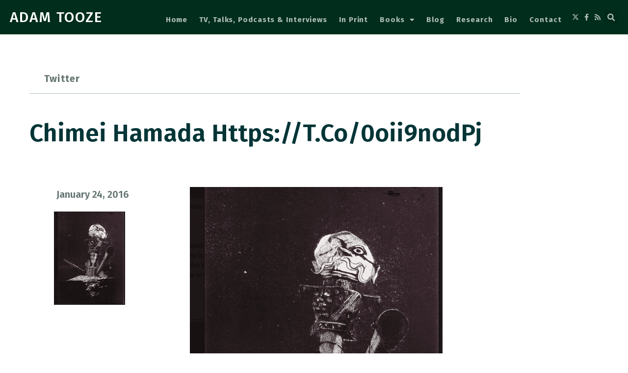

--- FILE ---
content_type: text/html; charset=UTF-8
request_url: https://adamtooze.com/2016/01/24/chimei-hamada-httpst-co0oii9nodpj/
body_size: 13420
content:
<!doctype html>
<html lang="en-US">
<head>
	<meta charset="UTF-8">
	<meta name="viewport" content="width=device-width, initial-scale=1">
	<link rel="profile" href="https://gmpg.org/xfn/11">
	<title>Chimei Hamada https://t.co/0oii9nodPj &#8211; ADAM TOOZE</title>
<meta name='robots' content='max-image-preview:large' />
<link rel='dns-prefetch' href='//plausible.io' />
<link rel="alternate" type="application/rss+xml" title="ADAM TOOZE &raquo; Feed" href="https://adamtooze.com/feed/" />
<link rel="alternate" type="application/rss+xml" title="ADAM TOOZE &raquo; Comments Feed" href="https://adamtooze.com/comments/feed/" />
<link rel="alternate" title="oEmbed (JSON)" type="application/json+oembed" href="https://adamtooze.com/wp-json/oembed/1.0/embed?url=https%3A%2F%2Fadamtooze.com%2F2016%2F01%2F24%2Fchimei-hamada-httpst-co0oii9nodpj%2F" />
<link rel="alternate" title="oEmbed (XML)" type="text/xml+oembed" href="https://adamtooze.com/wp-json/oembed/1.0/embed?url=https%3A%2F%2Fadamtooze.com%2F2016%2F01%2F24%2Fchimei-hamada-httpst-co0oii9nodpj%2F&#038;format=xml" />
<style id='wp-img-auto-sizes-contain-inline-css'>
img:is([sizes=auto i],[sizes^="auto," i]){contain-intrinsic-size:3000px 1500px}
/*# sourceURL=wp-img-auto-sizes-contain-inline-css */
</style>
<style id='wp-emoji-styles-inline-css'>

	img.wp-smiley, img.emoji {
		display: inline !important;
		border: none !important;
		box-shadow: none !important;
		height: 1em !important;
		width: 1em !important;
		margin: 0 0.07em !important;
		vertical-align: -0.1em !important;
		background: none !important;
		padding: 0 !important;
	}
/*# sourceURL=wp-emoji-styles-inline-css */
</style>
<link rel='stylesheet' id='wp-block-library-css' href='https://adamtooze.com/wp-includes/css/dist/block-library/style.min.css?ver=6.9' media='all' />
<style id='global-styles-inline-css'>
:root{--wp--preset--aspect-ratio--square: 1;--wp--preset--aspect-ratio--4-3: 4/3;--wp--preset--aspect-ratio--3-4: 3/4;--wp--preset--aspect-ratio--3-2: 3/2;--wp--preset--aspect-ratio--2-3: 2/3;--wp--preset--aspect-ratio--16-9: 16/9;--wp--preset--aspect-ratio--9-16: 9/16;--wp--preset--color--black: #000000;--wp--preset--color--cyan-bluish-gray: #abb8c3;--wp--preset--color--white: #ffffff;--wp--preset--color--pale-pink: #f78da7;--wp--preset--color--vivid-red: #cf2e2e;--wp--preset--color--luminous-vivid-orange: #ff6900;--wp--preset--color--luminous-vivid-amber: #fcb900;--wp--preset--color--light-green-cyan: #7bdcb5;--wp--preset--color--vivid-green-cyan: #00d084;--wp--preset--color--pale-cyan-blue: #8ed1fc;--wp--preset--color--vivid-cyan-blue: #0693e3;--wp--preset--color--vivid-purple: #9b51e0;--wp--preset--gradient--vivid-cyan-blue-to-vivid-purple: linear-gradient(135deg,rgb(6,147,227) 0%,rgb(155,81,224) 100%);--wp--preset--gradient--light-green-cyan-to-vivid-green-cyan: linear-gradient(135deg,rgb(122,220,180) 0%,rgb(0,208,130) 100%);--wp--preset--gradient--luminous-vivid-amber-to-luminous-vivid-orange: linear-gradient(135deg,rgb(252,185,0) 0%,rgb(255,105,0) 100%);--wp--preset--gradient--luminous-vivid-orange-to-vivid-red: linear-gradient(135deg,rgb(255,105,0) 0%,rgb(207,46,46) 100%);--wp--preset--gradient--very-light-gray-to-cyan-bluish-gray: linear-gradient(135deg,rgb(238,238,238) 0%,rgb(169,184,195) 100%);--wp--preset--gradient--cool-to-warm-spectrum: linear-gradient(135deg,rgb(74,234,220) 0%,rgb(151,120,209) 20%,rgb(207,42,186) 40%,rgb(238,44,130) 60%,rgb(251,105,98) 80%,rgb(254,248,76) 100%);--wp--preset--gradient--blush-light-purple: linear-gradient(135deg,rgb(255,206,236) 0%,rgb(152,150,240) 100%);--wp--preset--gradient--blush-bordeaux: linear-gradient(135deg,rgb(254,205,165) 0%,rgb(254,45,45) 50%,rgb(107,0,62) 100%);--wp--preset--gradient--luminous-dusk: linear-gradient(135deg,rgb(255,203,112) 0%,rgb(199,81,192) 50%,rgb(65,88,208) 100%);--wp--preset--gradient--pale-ocean: linear-gradient(135deg,rgb(255,245,203) 0%,rgb(182,227,212) 50%,rgb(51,167,181) 100%);--wp--preset--gradient--electric-grass: linear-gradient(135deg,rgb(202,248,128) 0%,rgb(113,206,126) 100%);--wp--preset--gradient--midnight: linear-gradient(135deg,rgb(2,3,129) 0%,rgb(40,116,252) 100%);--wp--preset--font-size--small: 13px;--wp--preset--font-size--medium: 20px;--wp--preset--font-size--large: 36px;--wp--preset--font-size--x-large: 42px;--wp--preset--spacing--20: 0.44rem;--wp--preset--spacing--30: 0.67rem;--wp--preset--spacing--40: 1rem;--wp--preset--spacing--50: 1.5rem;--wp--preset--spacing--60: 2.25rem;--wp--preset--spacing--70: 3.38rem;--wp--preset--spacing--80: 5.06rem;--wp--preset--shadow--natural: 6px 6px 9px rgba(0, 0, 0, 0.2);--wp--preset--shadow--deep: 12px 12px 50px rgba(0, 0, 0, 0.4);--wp--preset--shadow--sharp: 6px 6px 0px rgba(0, 0, 0, 0.2);--wp--preset--shadow--outlined: 6px 6px 0px -3px rgb(255, 255, 255), 6px 6px rgb(0, 0, 0);--wp--preset--shadow--crisp: 6px 6px 0px rgb(0, 0, 0);}:root { --wp--style--global--content-size: 800px;--wp--style--global--wide-size: 1200px; }:where(body) { margin: 0; }.wp-site-blocks > .alignleft { float: left; margin-right: 2em; }.wp-site-blocks > .alignright { float: right; margin-left: 2em; }.wp-site-blocks > .aligncenter { justify-content: center; margin-left: auto; margin-right: auto; }:where(.wp-site-blocks) > * { margin-block-start: 24px; margin-block-end: 0; }:where(.wp-site-blocks) > :first-child { margin-block-start: 0; }:where(.wp-site-blocks) > :last-child { margin-block-end: 0; }:root { --wp--style--block-gap: 24px; }:root :where(.is-layout-flow) > :first-child{margin-block-start: 0;}:root :where(.is-layout-flow) > :last-child{margin-block-end: 0;}:root :where(.is-layout-flow) > *{margin-block-start: 24px;margin-block-end: 0;}:root :where(.is-layout-constrained) > :first-child{margin-block-start: 0;}:root :where(.is-layout-constrained) > :last-child{margin-block-end: 0;}:root :where(.is-layout-constrained) > *{margin-block-start: 24px;margin-block-end: 0;}:root :where(.is-layout-flex){gap: 24px;}:root :where(.is-layout-grid){gap: 24px;}.is-layout-flow > .alignleft{float: left;margin-inline-start: 0;margin-inline-end: 2em;}.is-layout-flow > .alignright{float: right;margin-inline-start: 2em;margin-inline-end: 0;}.is-layout-flow > .aligncenter{margin-left: auto !important;margin-right: auto !important;}.is-layout-constrained > .alignleft{float: left;margin-inline-start: 0;margin-inline-end: 2em;}.is-layout-constrained > .alignright{float: right;margin-inline-start: 2em;margin-inline-end: 0;}.is-layout-constrained > .aligncenter{margin-left: auto !important;margin-right: auto !important;}.is-layout-constrained > :where(:not(.alignleft):not(.alignright):not(.alignfull)){max-width: var(--wp--style--global--content-size);margin-left: auto !important;margin-right: auto !important;}.is-layout-constrained > .alignwide{max-width: var(--wp--style--global--wide-size);}body .is-layout-flex{display: flex;}.is-layout-flex{flex-wrap: wrap;align-items: center;}.is-layout-flex > :is(*, div){margin: 0;}body .is-layout-grid{display: grid;}.is-layout-grid > :is(*, div){margin: 0;}body{padding-top: 0px;padding-right: 0px;padding-bottom: 0px;padding-left: 0px;}a:where(:not(.wp-element-button)){text-decoration: underline;}:root :where(.wp-element-button, .wp-block-button__link){background-color: #32373c;border-width: 0;color: #fff;font-family: inherit;font-size: inherit;font-style: inherit;font-weight: inherit;letter-spacing: inherit;line-height: inherit;padding-top: calc(0.667em + 2px);padding-right: calc(1.333em + 2px);padding-bottom: calc(0.667em + 2px);padding-left: calc(1.333em + 2px);text-decoration: none;text-transform: inherit;}.has-black-color{color: var(--wp--preset--color--black) !important;}.has-cyan-bluish-gray-color{color: var(--wp--preset--color--cyan-bluish-gray) !important;}.has-white-color{color: var(--wp--preset--color--white) !important;}.has-pale-pink-color{color: var(--wp--preset--color--pale-pink) !important;}.has-vivid-red-color{color: var(--wp--preset--color--vivid-red) !important;}.has-luminous-vivid-orange-color{color: var(--wp--preset--color--luminous-vivid-orange) !important;}.has-luminous-vivid-amber-color{color: var(--wp--preset--color--luminous-vivid-amber) !important;}.has-light-green-cyan-color{color: var(--wp--preset--color--light-green-cyan) !important;}.has-vivid-green-cyan-color{color: var(--wp--preset--color--vivid-green-cyan) !important;}.has-pale-cyan-blue-color{color: var(--wp--preset--color--pale-cyan-blue) !important;}.has-vivid-cyan-blue-color{color: var(--wp--preset--color--vivid-cyan-blue) !important;}.has-vivid-purple-color{color: var(--wp--preset--color--vivid-purple) !important;}.has-black-background-color{background-color: var(--wp--preset--color--black) !important;}.has-cyan-bluish-gray-background-color{background-color: var(--wp--preset--color--cyan-bluish-gray) !important;}.has-white-background-color{background-color: var(--wp--preset--color--white) !important;}.has-pale-pink-background-color{background-color: var(--wp--preset--color--pale-pink) !important;}.has-vivid-red-background-color{background-color: var(--wp--preset--color--vivid-red) !important;}.has-luminous-vivid-orange-background-color{background-color: var(--wp--preset--color--luminous-vivid-orange) !important;}.has-luminous-vivid-amber-background-color{background-color: var(--wp--preset--color--luminous-vivid-amber) !important;}.has-light-green-cyan-background-color{background-color: var(--wp--preset--color--light-green-cyan) !important;}.has-vivid-green-cyan-background-color{background-color: var(--wp--preset--color--vivid-green-cyan) !important;}.has-pale-cyan-blue-background-color{background-color: var(--wp--preset--color--pale-cyan-blue) !important;}.has-vivid-cyan-blue-background-color{background-color: var(--wp--preset--color--vivid-cyan-blue) !important;}.has-vivid-purple-background-color{background-color: var(--wp--preset--color--vivid-purple) !important;}.has-black-border-color{border-color: var(--wp--preset--color--black) !important;}.has-cyan-bluish-gray-border-color{border-color: var(--wp--preset--color--cyan-bluish-gray) !important;}.has-white-border-color{border-color: var(--wp--preset--color--white) !important;}.has-pale-pink-border-color{border-color: var(--wp--preset--color--pale-pink) !important;}.has-vivid-red-border-color{border-color: var(--wp--preset--color--vivid-red) !important;}.has-luminous-vivid-orange-border-color{border-color: var(--wp--preset--color--luminous-vivid-orange) !important;}.has-luminous-vivid-amber-border-color{border-color: var(--wp--preset--color--luminous-vivid-amber) !important;}.has-light-green-cyan-border-color{border-color: var(--wp--preset--color--light-green-cyan) !important;}.has-vivid-green-cyan-border-color{border-color: var(--wp--preset--color--vivid-green-cyan) !important;}.has-pale-cyan-blue-border-color{border-color: var(--wp--preset--color--pale-cyan-blue) !important;}.has-vivid-cyan-blue-border-color{border-color: var(--wp--preset--color--vivid-cyan-blue) !important;}.has-vivid-purple-border-color{border-color: var(--wp--preset--color--vivid-purple) !important;}.has-vivid-cyan-blue-to-vivid-purple-gradient-background{background: var(--wp--preset--gradient--vivid-cyan-blue-to-vivid-purple) !important;}.has-light-green-cyan-to-vivid-green-cyan-gradient-background{background: var(--wp--preset--gradient--light-green-cyan-to-vivid-green-cyan) !important;}.has-luminous-vivid-amber-to-luminous-vivid-orange-gradient-background{background: var(--wp--preset--gradient--luminous-vivid-amber-to-luminous-vivid-orange) !important;}.has-luminous-vivid-orange-to-vivid-red-gradient-background{background: var(--wp--preset--gradient--luminous-vivid-orange-to-vivid-red) !important;}.has-very-light-gray-to-cyan-bluish-gray-gradient-background{background: var(--wp--preset--gradient--very-light-gray-to-cyan-bluish-gray) !important;}.has-cool-to-warm-spectrum-gradient-background{background: var(--wp--preset--gradient--cool-to-warm-spectrum) !important;}.has-blush-light-purple-gradient-background{background: var(--wp--preset--gradient--blush-light-purple) !important;}.has-blush-bordeaux-gradient-background{background: var(--wp--preset--gradient--blush-bordeaux) !important;}.has-luminous-dusk-gradient-background{background: var(--wp--preset--gradient--luminous-dusk) !important;}.has-pale-ocean-gradient-background{background: var(--wp--preset--gradient--pale-ocean) !important;}.has-electric-grass-gradient-background{background: var(--wp--preset--gradient--electric-grass) !important;}.has-midnight-gradient-background{background: var(--wp--preset--gradient--midnight) !important;}.has-small-font-size{font-size: var(--wp--preset--font-size--small) !important;}.has-medium-font-size{font-size: var(--wp--preset--font-size--medium) !important;}.has-large-font-size{font-size: var(--wp--preset--font-size--large) !important;}.has-x-large-font-size{font-size: var(--wp--preset--font-size--x-large) !important;}
:root :where(.wp-block-pullquote){font-size: 1.5em;line-height: 1.6;}
/*# sourceURL=global-styles-inline-css */
</style>
<link rel='stylesheet' id='contact-form-7-css' href='https://adamtooze.com/wp-content/plugins/contact-form-7/includes/css/styles.css?ver=6.1.4' media='all' />
<link rel='stylesheet' id='ivory-search-styles-css' href='https://adamtooze.com/wp-content/plugins/add-search-to-menu/public/css/ivory-search.min.css?ver=5.5.13' media='all' />
<link rel='stylesheet' id='hello-elementor-theme-style-css' href='https://adamtooze.com/wp-content/themes/hello-elementor/assets/css/theme.css?ver=3.4.5' media='all' />
<link rel='stylesheet' id='hello-elementor-child-style-css' href='https://adamtooze.com/wp-content/themes/hello-theme-child-master/style.css?ver=1.0.0' media='all' />
<link rel='stylesheet' id='hello-elementor-css' href='https://adamtooze.com/wp-content/themes/hello-elementor/assets/css/reset.css?ver=3.4.5' media='all' />
<link rel='stylesheet' id='hello-elementor-header-footer-css' href='https://adamtooze.com/wp-content/themes/hello-elementor/assets/css/header-footer.css?ver=3.4.5' media='all' />
<link rel='stylesheet' id='elementor-frontend-css' href='https://adamtooze.com/wp-content/plugins/elementor/assets/css/frontend.min.css?ver=3.34.0' media='all' />
<link rel='stylesheet' id='widget-heading-css' href='https://adamtooze.com/wp-content/plugins/elementor/assets/css/widget-heading.min.css?ver=3.34.0' media='all' />
<link rel='stylesheet' id='widget-search-form-css' href='https://adamtooze.com/wp-content/plugins/elementor-pro/assets/css/widget-search-form.min.css?ver=3.34.0' media='all' />
<link rel='stylesheet' id='elementor-icons-shared-0-css' href='https://adamtooze.com/wp-content/plugins/elementor/assets/lib/font-awesome/css/fontawesome.min.css?ver=5.15.3' media='all' />
<link rel='stylesheet' id='elementor-icons-fa-solid-css' href='https://adamtooze.com/wp-content/plugins/elementor/assets/lib/font-awesome/css/solid.min.css?ver=5.15.3' media='all' />
<link rel='stylesheet' id='widget-nav-menu-css' href='https://adamtooze.com/wp-content/plugins/elementor-pro/assets/css/widget-nav-menu.min.css?ver=3.34.0' media='all' />
<link rel='stylesheet' id='widget-icon-list-css' href='https://adamtooze.com/wp-content/plugins/elementor/assets/css/widget-icon-list.min.css?ver=3.34.0' media='all' />
<link rel='stylesheet' id='widget-post-info-css' href='https://adamtooze.com/wp-content/plugins/elementor-pro/assets/css/widget-post-info.min.css?ver=3.34.0' media='all' />
<link rel='stylesheet' id='elementor-icons-fa-regular-css' href='https://adamtooze.com/wp-content/plugins/elementor/assets/lib/font-awesome/css/regular.min.css?ver=5.15.3' media='all' />
<link rel='stylesheet' id='widget-image-css' href='https://adamtooze.com/wp-content/plugins/elementor/assets/css/widget-image.min.css?ver=3.34.0' media='all' />
<link rel='stylesheet' id='widget-post-navigation-css' href='https://adamtooze.com/wp-content/plugins/elementor-pro/assets/css/widget-post-navigation.min.css?ver=3.34.0' media='all' />
<link rel='stylesheet' id='widget-divider-css' href='https://adamtooze.com/wp-content/plugins/elementor/assets/css/widget-divider.min.css?ver=3.34.0' media='all' />
<link rel='stylesheet' id='widget-posts-css' href='https://adamtooze.com/wp-content/plugins/elementor-pro/assets/css/widget-posts.min.css?ver=3.34.0' media='all' />
<link rel='stylesheet' id='elementor-icons-css' href='https://adamtooze.com/wp-content/plugins/elementor/assets/lib/eicons/css/elementor-icons.min.css?ver=5.45.0' media='all' />
<link rel='stylesheet' id='elementor-post-149249-css' href='https://adamtooze.com/wp-content/uploads/elementor/css/post-149249.css?ver=1767114870' media='all' />
<link rel='stylesheet' id='uael-frontend-css' href='https://adamtooze.com/wp-content/plugins/ultimate-elementor/assets/min-css/uael-frontend.min.css?ver=1.42.1' media='all' />
<link rel='stylesheet' id='uael-teammember-social-icons-css' href='https://adamtooze.com/wp-content/plugins/elementor/assets/css/widget-social-icons.min.css?ver=3.24.0' media='all' />
<link rel='stylesheet' id='uael-social-share-icons-brands-css' href='https://adamtooze.com/wp-content/plugins/elementor/assets/lib/font-awesome/css/brands.css?ver=5.15.3' media='all' />
<link rel='stylesheet' id='uael-social-share-icons-fontawesome-css' href='https://adamtooze.com/wp-content/plugins/elementor/assets/lib/font-awesome/css/fontawesome.css?ver=5.15.3' media='all' />
<link rel='stylesheet' id='uael-nav-menu-icons-css' href='https://adamtooze.com/wp-content/plugins/elementor/assets/lib/font-awesome/css/solid.css?ver=5.15.3' media='all' />
<link rel='stylesheet' id='elementor-post-149514-css' href='https://adamtooze.com/wp-content/uploads/elementor/css/post-149514.css?ver=1767114892' media='all' />
<link rel='stylesheet' id='elementor-post-149255-css' href='https://adamtooze.com/wp-content/uploads/elementor/css/post-149255.css?ver=1767114871' media='all' />
<link rel='stylesheet' id='elementor-post-149930-css' href='https://adamtooze.com/wp-content/uploads/elementor/css/post-149930.css?ver=1767114912' media='all' />
<link rel='stylesheet' id='elementor-gf-roboto-css' href='https://fonts.googleapis.com/css?family=Roboto:100,100italic,200,200italic,300,300italic,400,400italic,500,500italic,600,600italic,700,700italic,800,800italic,900,900italic&#038;display=auto' media='all' />
<link rel='stylesheet' id='elementor-gf-robotoslab-css' href='https://fonts.googleapis.com/css?family=Roboto+Slab:100,100italic,200,200italic,300,300italic,400,400italic,500,500italic,600,600italic,700,700italic,800,800italic,900,900italic&#038;display=auto' media='all' />
<link rel='stylesheet' id='elementor-gf-firasans-css' href='https://fonts.googleapis.com/css?family=Fira+Sans:100,100italic,200,200italic,300,300italic,400,400italic,500,500italic,600,600italic,700,700italic,800,800italic,900,900italic&#038;display=auto' media='all' />
<link rel='stylesheet' id='elementor-icons-fa-brands-css' href='https://adamtooze.com/wp-content/plugins/elementor/assets/lib/font-awesome/css/brands.min.css?ver=5.15.3' media='all' />
<script src="https://adamtooze.com/wp-includes/js/jquery/jquery.min.js?ver=3.7.1" id="jquery-core-js"></script>
<script src="https://adamtooze.com/wp-includes/js/jquery/jquery-migrate.min.js?ver=3.4.1" id="jquery-migrate-js"></script>
<link rel="https://api.w.org/" href="https://adamtooze.com/wp-json/" /><link rel="alternate" title="JSON" type="application/json" href="https://adamtooze.com/wp-json/wp/v2/posts/47021" /><link rel="EditURI" type="application/rsd+xml" title="RSD" href="https://adamtooze.com/xmlrpc.php?rsd" />
<meta name="generator" content="WordPress 6.9" />
<link rel="canonical" href="https://adamtooze.com/2016/01/24/chimei-hamada-httpst-co0oii9nodpj/" />
<link rel='shortlink' href='https://adamtooze.com/?p=47021' />
<meta name="cdp-version" content="1.5.0" />
<style data-eae-name="iGn">.__eae_cssd, .iGn {unicode-bidi: bidi-override;direction: rtl;}</style>

<script> var __eae_open = function (str) { document.location.href = __eae_decode(str); }; var __eae_decode = function (str) { return str.replace(/[a-zA-Z]/g, function(c) { return String.fromCharCode( (c <= "Z" ? 90 : 122) >= (c = c.charCodeAt(0) + 13) ? c : c - 26 ); }); }; var __eae_decode_emails = function () { var __eae_emails = document.querySelectorAll(".__eae_r13"); for (var i = 0; i < __eae_emails.length; i++) { __eae_emails[i].textContent = __eae_decode(__eae_emails[i].textContent); } }; if (document.readyState !== "loading") { __eae_decode_emails(); } else if (document.addEventListener) { document.addEventListener("DOMContentLoaded", __eae_decode_emails); } else { document.attachEvent("onreadystatechange", function () { if (document.readyState !== "loading") __eae_decode_emails(); }); } var zUuif_ = function (str) { var r = function (a, d) { var map = "!\"#$%&'()*+,-./0123456789:;<=>?@ABCDEFGHIJKLMNOPQRSTUVWXYZ[\\]^_`abcdefghijklmnopqrstuvwxyz{|}~"; for (var i = 0; i < a.length; i++) { var pos = map.indexOf(a[i]); d += pos >= 0 ? map[(pos + 47) % 94] : a[i]; } return d; }; window.location.href = r(str, ""); }; document.addEventListener("copy", function (event) { if ( NodeList.prototype.forEach === undefined || Array.from === undefined || String.prototype.normalize === undefined || ! event.clipboardData ) { return; } var encoded = []; var copiedText = window.getSelection().toString().trim(); document.querySelectorAll( "." + document.querySelector("style[data-eae-name]").dataset.eaeName ).forEach(function (item) { encoded.push(item.innerText.trim()); }); if (! encoded.length) { return; } encoded.filter(function (value, index, self) { return self.indexOf(value) === index; }).map(function (item) { return { original: new RegExp(item.replace(/[-\/\\^$*+?.()|[\]{}]/g, "\\$&"), "ig"), reverse: Array.from(item.normalize("NFC")) .reverse() .join('') .replace(/[()]/g, "__eae__") }; }).forEach(function (item) { copiedText = copiedText.replace( item.original, item.reverse.replace("__eae__", "(").replace("__eae__", ")") ) }); event.clipboardData.setData("text/plain", copiedText); event.preventDefault(); }); </script>
<meta name="generator" content="Elementor 3.34.0; features: additional_custom_breakpoints; settings: css_print_method-external, google_font-enabled, font_display-auto">
			<style>
				.e-con.e-parent:nth-of-type(n+4):not(.e-lazyloaded):not(.e-no-lazyload),
				.e-con.e-parent:nth-of-type(n+4):not(.e-lazyloaded):not(.e-no-lazyload) * {
					background-image: none !important;
				}
				@media screen and (max-height: 1024px) {
					.e-con.e-parent:nth-of-type(n+3):not(.e-lazyloaded):not(.e-no-lazyload),
					.e-con.e-parent:nth-of-type(n+3):not(.e-lazyloaded):not(.e-no-lazyload) * {
						background-image: none !important;
					}
				}
				@media screen and (max-height: 640px) {
					.e-con.e-parent:nth-of-type(n+2):not(.e-lazyloaded):not(.e-no-lazyload),
					.e-con.e-parent:nth-of-type(n+2):not(.e-lazyloaded):not(.e-no-lazyload) * {
						background-image: none !important;
					}
				}
			</style>
			<link rel="icon" href="https://adamtooze.com/wp-content/uploads/2016/03/cropped-AdamTooze-1-32x32.png" sizes="32x32" />
<link rel="icon" href="https://adamtooze.com/wp-content/uploads/2016/03/cropped-AdamTooze-1-192x192.png" sizes="192x192" />
<link rel="apple-touch-icon" href="https://adamtooze.com/wp-content/uploads/2016/03/cropped-AdamTooze-1-180x180.png" />
<meta name="msapplication-TileImage" content="https://adamtooze.com/wp-content/uploads/2016/03/cropped-AdamTooze-1-270x270.png" />
</head>
<body class="wp-singular post-template-default single single-post postid-47021 single-format-aside wp-embed-responsive wp-theme-hello-elementor wp-child-theme-hello-theme-child-master hello-elementor hello-elementor-default elementor-default elementor-kit-149249 elementor-page-149930">


<a class="skip-link screen-reader-text" href="#content">Skip to content</a>

		<header data-elementor-type="header" data-elementor-id="149514" class="elementor elementor-149514 elementor-location-header" data-elementor-post-type="elementor_library">
					<section class="elementor-section elementor-top-section elementor-element elementor-element-029ee55 elementor-section-full_width elementor-section-content-middle elementor-section-height-default elementor-section-height-default" data-id="029ee55" data-element_type="section" data-settings="{&quot;background_background&quot;:&quot;classic&quot;}">
						<div class="elementor-container elementor-column-gap-default">
					<div class="elementor-column elementor-col-50 elementor-top-column elementor-element elementor-element-9fc9e27" data-id="9fc9e27" data-element_type="column">
			<div class="elementor-widget-wrap elementor-element-populated">
						<div class="elementor-element elementor-element-c068c49 elementor-widget__width-auto elementor-widget elementor-widget-theme-site-title elementor-widget-heading" data-id="c068c49" data-element_type="widget" data-widget_type="theme-site-title.default">
				<div class="elementor-widget-container">
					<h1 class="elementor-heading-title elementor-size-default"><a href="https://adamtooze.com">ADAM TOOZE</a></h1>				</div>
				</div>
					</div>
		</div>
				<div class="elementor-column elementor-col-50 elementor-top-column elementor-element elementor-element-09718ec" data-id="09718ec" data-element_type="column">
			<div class="elementor-widget-wrap elementor-element-populated">
						<div class="elementor-element elementor-element-49816ce5 elementor-widget__width-auto elementor-search-form--skin-full_screen elementor-hidden-desktop elementor-widget elementor-widget-search-form" data-id="49816ce5" data-element_type="widget" data-settings="{&quot;skin&quot;:&quot;full_screen&quot;}" data-widget_type="search-form.default">
				<div class="elementor-widget-container">
							<search role="search">
			<form class="elementor-search-form" action="https://adamtooze.com" method="get">
												<div class="elementor-search-form__toggle" role="button" tabindex="0" aria-label="Search">
					<i aria-hidden="true" class="fas fa-search"></i>				</div>
								<div class="elementor-search-form__container">
					<label class="elementor-screen-only" for="elementor-search-form-49816ce5">Search</label>

					
					<input id="elementor-search-form-49816ce5" placeholder="" class="elementor-search-form__input" type="search" name="s" value="">
					
					
										<div class="dialog-lightbox-close-button dialog-close-button" role="button" tabindex="0" aria-label="Close this search box.">
						<i aria-hidden="true" class="eicon-close"></i>					</div>
									</div>
			</form>
		</search>
						</div>
				</div>
				<div class="elementor-element elementor-element-6b77331 elementor-nav-menu__align-end elementor-nav-menu--stretch elementor-nav-menu__text-align-center elementor-widget__width-auto elementor-nav-menu--dropdown-tablet elementor-nav-menu--toggle elementor-nav-menu--burger elementor-widget elementor-widget-nav-menu" data-id="6b77331" data-element_type="widget" data-settings="{&quot;full_width&quot;:&quot;stretch&quot;,&quot;layout&quot;:&quot;horizontal&quot;,&quot;submenu_icon&quot;:{&quot;value&quot;:&quot;&lt;i class=\&quot;fas fa-caret-down\&quot; aria-hidden=\&quot;true\&quot;&gt;&lt;\/i&gt;&quot;,&quot;library&quot;:&quot;fa-solid&quot;},&quot;toggle&quot;:&quot;burger&quot;}" data-widget_type="nav-menu.default">
				<div class="elementor-widget-container">
								<nav aria-label="Menu" class="elementor-nav-menu--main elementor-nav-menu__container elementor-nav-menu--layout-horizontal e--pointer-underline e--animation-fade">
				<ul id="menu-1-6b77331" class="elementor-nav-menu"><li class="menu-item menu-item-type-post_type menu-item-object-page menu-item-home menu-item-137884"><a href="https://adamtooze.com/" class="elementor-item">Home</a></li>
<li class="menu-item menu-item-type-post_type menu-item-object-page menu-item-149692"><a href="https://adamtooze.com/talks/" class="elementor-item">TV, Talks, Podcasts &#038; Interviews</a></li>
<li class="menu-item menu-item-type-post_type menu-item-object-page menu-item-52126"><a href="https://adamtooze.com/in-print/" class="elementor-item">In Print</a></li>
<li class="menu-item menu-item-type-post_type menu-item-object-page menu-item-has-children menu-item-149549"><a href="https://adamtooze.com/books/" class="elementor-item">Books</a>
<ul class="sub-menu elementor-nav-menu--dropdown">
	<li class="menu-item menu-item-type-post_type menu-item-object-page menu-item-169572"><a href="https://adamtooze.com/shutdown/" class="elementor-sub-item">Shutdown</a></li>
	<li class="menu-item menu-item-type-post_type menu-item-object-page menu-item-149550"><a href="https://adamtooze.com/crashed/" class="elementor-sub-item">Crashed</a></li>
	<li class="menu-item menu-item-type-post_type menu-item-object-page menu-item-149846"><a href="https://adamtooze.com/the-deluge/" class="elementor-sub-item">The Deluge</a></li>
	<li class="menu-item menu-item-type-post_type menu-item-object-page menu-item-149848"><a href="https://adamtooze.com/the-wages-of-destruction/" class="elementor-sub-item">The Wages of Destruction</a></li>
	<li class="menu-item menu-item-type-post_type menu-item-object-page menu-item-149847"><a href="https://adamtooze.com/the-cambridge-history-of-the-second-world-war/" class="elementor-sub-item">The Cambridge History of the Second World War</a></li>
	<li class="menu-item menu-item-type-post_type menu-item-object-page menu-item-149849"><a href="https://adamtooze.com/statistics-and-the-german-state/" class="elementor-sub-item">Statistics and the German State</a></li>
	<li class="menu-item menu-item-type-post_type menu-item-object-page menu-item-149845"><a href="https://adamtooze.com/normalitat-und-fragilitat/" class="elementor-sub-item">Normalität und Fragilität: Demokratie nach dem Ersten Weltkrieg</a></li>
</ul>
</li>
<li class="menu-item menu-item-type-post_type menu-item-object-page menu-item-149322"><a href="https://adamtooze.com/blog/" class="elementor-item">Blog</a></li>
<li class="menu-item menu-item-type-post_type menu-item-object-page menu-item-51320"><a href="https://adamtooze.com/research/" class="elementor-item">Research</a></li>
<li class="menu-item menu-item-type-post_type menu-item-object-page menu-item-149693"><a href="https://adamtooze.com/bio/" class="elementor-item">Bio</a></li>
<li class="menu-item menu-item-type-post_type menu-item-object-page menu-item-52217"><a href="https://adamtooze.com/contact/" class="elementor-item">Contact</a></li>
</ul>			</nav>
					<div class="elementor-menu-toggle" role="button" tabindex="0" aria-label="Menu Toggle" aria-expanded="false">
			<i aria-hidden="true" role="presentation" class="elementor-menu-toggle__icon--open eicon-menu-bar"></i><i aria-hidden="true" role="presentation" class="elementor-menu-toggle__icon--close eicon-close"></i>		</div>
					<nav class="elementor-nav-menu--dropdown elementor-nav-menu__container" aria-hidden="true">
				<ul id="menu-2-6b77331" class="elementor-nav-menu"><li class="menu-item menu-item-type-post_type menu-item-object-page menu-item-home menu-item-137884"><a href="https://adamtooze.com/" class="elementor-item" tabindex="-1">Home</a></li>
<li class="menu-item menu-item-type-post_type menu-item-object-page menu-item-149692"><a href="https://adamtooze.com/talks/" class="elementor-item" tabindex="-1">TV, Talks, Podcasts &#038; Interviews</a></li>
<li class="menu-item menu-item-type-post_type menu-item-object-page menu-item-52126"><a href="https://adamtooze.com/in-print/" class="elementor-item" tabindex="-1">In Print</a></li>
<li class="menu-item menu-item-type-post_type menu-item-object-page menu-item-has-children menu-item-149549"><a href="https://adamtooze.com/books/" class="elementor-item" tabindex="-1">Books</a>
<ul class="sub-menu elementor-nav-menu--dropdown">
	<li class="menu-item menu-item-type-post_type menu-item-object-page menu-item-169572"><a href="https://adamtooze.com/shutdown/" class="elementor-sub-item" tabindex="-1">Shutdown</a></li>
	<li class="menu-item menu-item-type-post_type menu-item-object-page menu-item-149550"><a href="https://adamtooze.com/crashed/" class="elementor-sub-item" tabindex="-1">Crashed</a></li>
	<li class="menu-item menu-item-type-post_type menu-item-object-page menu-item-149846"><a href="https://adamtooze.com/the-deluge/" class="elementor-sub-item" tabindex="-1">The Deluge</a></li>
	<li class="menu-item menu-item-type-post_type menu-item-object-page menu-item-149848"><a href="https://adamtooze.com/the-wages-of-destruction/" class="elementor-sub-item" tabindex="-1">The Wages of Destruction</a></li>
	<li class="menu-item menu-item-type-post_type menu-item-object-page menu-item-149847"><a href="https://adamtooze.com/the-cambridge-history-of-the-second-world-war/" class="elementor-sub-item" tabindex="-1">The Cambridge History of the Second World War</a></li>
	<li class="menu-item menu-item-type-post_type menu-item-object-page menu-item-149849"><a href="https://adamtooze.com/statistics-and-the-german-state/" class="elementor-sub-item" tabindex="-1">Statistics and the German State</a></li>
	<li class="menu-item menu-item-type-post_type menu-item-object-page menu-item-149845"><a href="https://adamtooze.com/normalitat-und-fragilitat/" class="elementor-sub-item" tabindex="-1">Normalität und Fragilität: Demokratie nach dem Ersten Weltkrieg</a></li>
</ul>
</li>
<li class="menu-item menu-item-type-post_type menu-item-object-page menu-item-149322"><a href="https://adamtooze.com/blog/" class="elementor-item" tabindex="-1">Blog</a></li>
<li class="menu-item menu-item-type-post_type menu-item-object-page menu-item-51320"><a href="https://adamtooze.com/research/" class="elementor-item" tabindex="-1">Research</a></li>
<li class="menu-item menu-item-type-post_type menu-item-object-page menu-item-149693"><a href="https://adamtooze.com/bio/" class="elementor-item" tabindex="-1">Bio</a></li>
<li class="menu-item menu-item-type-post_type menu-item-object-page menu-item-52217"><a href="https://adamtooze.com/contact/" class="elementor-item" tabindex="-1">Contact</a></li>
</ul>			</nav>
						</div>
				</div>
				<div class="elementor-element elementor-element-5c94303e elementor-icon-list--layout-inline elementor-align-end elementor-mobile-align-start elementor-widget__width-auto elementor-hidden-tablet elementor-hidden-phone elementor-list-item-link-full_width elementor-widget elementor-widget-icon-list" data-id="5c94303e" data-element_type="widget" data-widget_type="icon-list.default">
				<div class="elementor-widget-container">
							<ul class="elementor-icon-list-items elementor-inline-items">
							<li class="elementor-icon-list-item elementor-inline-item">
											<a href="https://x.com/adam_tooze">

												<span class="elementor-icon-list-icon">
							<i aria-hidden="true" class="fab fa-x-twitter"></i>						</span>
										<span class="elementor-icon-list-text"></span>
											</a>
									</li>
								<li class="elementor-icon-list-item elementor-inline-item">
											<a href="https://www.facebook.com/adam.tooze.3">

												<span class="elementor-icon-list-icon">
							<i aria-hidden="true" class="fab fa-facebook-f"></i>						</span>
										<span class="elementor-icon-list-text"></span>
											</a>
									</li>
								<li class="elementor-icon-list-item elementor-inline-item">
											<a href="/feed">

												<span class="elementor-icon-list-icon">
							<i aria-hidden="true" class="fas fa-rss"></i>						</span>
										<span class="elementor-icon-list-text"></span>
											</a>
									</li>
						</ul>
						</div>
				</div>
				<div class="elementor-element elementor-element-3af4f5c6 elementor-widget__width-auto elementor-search-form--skin-full_screen elementor-hidden-tablet elementor-hidden-phone elementor-widget elementor-widget-search-form" data-id="3af4f5c6" data-element_type="widget" data-settings="{&quot;skin&quot;:&quot;full_screen&quot;}" data-widget_type="search-form.default">
				<div class="elementor-widget-container">
							<search role="search">
			<form class="elementor-search-form" action="https://adamtooze.com" method="get">
												<div class="elementor-search-form__toggle" role="button" tabindex="0" aria-label="Search">
					<i aria-hidden="true" class="fas fa-search"></i>				</div>
								<div class="elementor-search-form__container">
					<label class="elementor-screen-only" for="elementor-search-form-3af4f5c6">Search</label>

					
					<input id="elementor-search-form-3af4f5c6" placeholder="" class="elementor-search-form__input" type="search" name="s" value="">
					
					
										<div class="dialog-lightbox-close-button dialog-close-button" role="button" tabindex="0" aria-label="Close this search box.">
						<i aria-hidden="true" class="eicon-close"></i>					</div>
									</div>
			</form>
		</search>
						</div>
				</div>
					</div>
		</div>
					</div>
		</section>
				</header>
				<div data-elementor-type="single" data-elementor-id="149930" class="elementor elementor-149930 elementor-location-single post-47021 post type-post status-publish format-aside has-post-thumbnail hentry category-twitter post_format-post-format-aside" data-elementor-post-type="elementor_library">
					<section class="elementor-section elementor-top-section elementor-element elementor-element-69679998 elementor-section-boxed elementor-section-height-default elementor-section-height-default" data-id="69679998" data-element_type="section">
						<div class="elementor-container elementor-column-gap-default">
					<div class="elementor-column elementor-col-100 elementor-top-column elementor-element elementor-element-c4d4efc" data-id="c4d4efc" data-element_type="column">
			<div class="elementor-widget-wrap elementor-element-populated">
						<div class="elementor-element elementor-element-2be3d4e9 elementor-widget elementor-widget-heading" data-id="2be3d4e9" data-element_type="widget" data-widget_type="heading.default">
				<div class="elementor-widget-container">
					<h5 class="elementor-heading-title elementor-size-default"><a href="https://adamtooze.com/category/twitter/" rel="tag">Twitter</a></h5>				</div>
				</div>
				<div class="elementor-element elementor-element-5dc694e6 elementor-widget elementor-widget-theme-post-title elementor-page-title elementor-widget-heading" data-id="5dc694e6" data-element_type="widget" data-widget_type="theme-post-title.default">
				<div class="elementor-widget-container">
					<h1 class="elementor-heading-title elementor-size-default">Chimei Hamada https://t.co/0oii9nodPj</h1>				</div>
				</div>
					</div>
		</div>
					</div>
		</section>
				<section class="elementor-section elementor-top-section elementor-element elementor-element-65d078a9 elementor-section-boxed elementor-section-height-default elementor-section-height-default" data-id="65d078a9" data-element_type="section">
						<div class="elementor-container elementor-column-gap-default">
					<div class="elementor-column elementor-col-50 elementor-top-column elementor-element elementor-element-39c09b9f" data-id="39c09b9f" data-element_type="column">
			<div class="elementor-widget-wrap elementor-element-populated">
						<div class="elementor-element elementor-element-22eaf29a elementor-align-left elementor-widget elementor-widget-post-info" data-id="22eaf29a" data-element_type="widget" data-widget_type="post-info.default">
				<div class="elementor-widget-container">
							<ul class="elementor-inline-items elementor-icon-list-items elementor-post-info">
								<li class="elementor-icon-list-item elementor-repeater-item-7c9c5de elementor-inline-item" itemprop="datePublished">
										<span class="elementor-icon-list-icon">
								<i aria-hidden="true" class="fas fa-calendar"></i>							</span>
									<span class="elementor-icon-list-text elementor-post-info__item elementor-post-info__item--type-date">
										<time>January 24, 2016</time>					</span>
								</li>
				</ul>
						</div>
				</div>
				<div class="elementor-element elementor-element-66259ebd elementor-widget elementor-widget-theme-post-featured-image elementor-widget-image" data-id="66259ebd" data-element_type="widget" data-widget_type="theme-post-featured-image.default">
				<div class="elementor-widget-container">
															<img width="515" height="677" src="https://adamtooze.com/wp-content/uploads/2016/01/CZiOm83WkAA4o8Y.png" class="attachment-large size-large wp-image-47022" alt="" srcset="https://adamtooze.com/wp-content/uploads/2016/01/CZiOm83WkAA4o8Y.png 515w, https://adamtooze.com/wp-content/uploads/2016/01/CZiOm83WkAA4o8Y-228x300.png 228w" sizes="(max-width: 515px) 100vw, 515px" />															</div>
				</div>
					</div>
		</div>
				<div class="elementor-column elementor-col-50 elementor-top-column elementor-element elementor-element-410e3198" data-id="410e3198" data-element_type="column">
			<div class="elementor-widget-wrap elementor-element-populated">
						<div class="elementor-element elementor-element-7771a88c elementor-widget elementor-widget-theme-post-content" data-id="7771a88c" data-element_type="widget" data-widget_type="theme-post-content.default">
				<div class="elementor-widget-container">
					<p><img fetchpriority="high" fetchpriority="high" decoding="async" src="https://adamtooze.com/wp-content/uploads/2016/01/CZiOm83WkAA4o8Y.png" width="515" height="677" alt="Chimei Hamada https://t.co/0oii9nodPj" class="keyring-img" /></p>
<p>Chimei Hamada <a href="https://t.co/0oii9nodPj" rel="nofollow">https://t.co/0oii9nodPj</a></p>
				</div>
				</div>
					</div>
		</div>
					</div>
		</section>
				<section class="elementor-section elementor-top-section elementor-element elementor-element-7f0ba206 elementor-section-boxed elementor-section-height-default elementor-section-height-default" data-id="7f0ba206" data-element_type="section">
						<div class="elementor-container elementor-column-gap-default">
					<div class="elementor-column elementor-col-100 elementor-top-column elementor-element elementor-element-7e3e48c" data-id="7e3e48c" data-element_type="column">
			<div class="elementor-widget-wrap elementor-element-populated">
						<div class="elementor-element elementor-element-4d361e4c elementor-post-navigation-borders-yes elementor-widget elementor-widget-post-navigation" data-id="4d361e4c" data-element_type="widget" data-widget_type="post-navigation.default">
				<div class="elementor-widget-container">
							<div class="elementor-post-navigation" role="navigation" aria-label="Post Navigation">
			<div class="elementor-post-navigation__prev elementor-post-navigation__link">
				<a href="https://adamtooze.com/2016/01/24/chimei-hamada-landscape-1953httpst-coqwezzkoe0q-httpst-cozoobcmd7t7/" rel="prev"><span class="post-navigation__arrow-wrapper post-navigation__arrow-prev"><i aria-hidden="true" class="fas fa-caret-left"></i><span class="elementor-screen-only">Prev</span></span><span class="elementor-post-navigation__link__prev"><span class="post-navigation__prev--label">Previous</span><span class="post-navigation__prev--title">Chimei Hamada Landscape 1953
https://t.co/QwEzzkOe0Q https://t.co/zOoBcMD7T7</span></span></a>			</div>
							<div class="elementor-post-navigation__separator-wrapper">
					<div class="elementor-post-navigation__separator"></div>
				</div>
						<div class="elementor-post-navigation__next elementor-post-navigation__link">
				<a href="https://adamtooze.com/2016/01/24/chimei-hamada-1962-httpst-couhfa1fcpqq/" rel="next"><span class="elementor-post-navigation__link__next"><span class="post-navigation__next--label">Next</span><span class="post-navigation__next--title">Chimei Hamada 1962 https://t.co/UhfA1fCPqq</span></span><span class="post-navigation__arrow-wrapper post-navigation__arrow-next"><i aria-hidden="true" class="fas fa-caret-right"></i><span class="elementor-screen-only">Next</span></span></a>			</div>
		</div>
						</div>
				</div>
					</div>
		</div>
					</div>
		</section>
				<section class="elementor-section elementor-top-section elementor-element elementor-element-51d5ad62 elementor-section-full_width elementor-section-height-default elementor-section-height-default" data-id="51d5ad62" data-element_type="section" data-settings="{&quot;background_background&quot;:&quot;classic&quot;}">
						<div class="elementor-container elementor-column-gap-default">
					<div class="elementor-column elementor-col-100 elementor-top-column elementor-element elementor-element-69fc7856" data-id="69fc7856" data-element_type="column">
			<div class="elementor-widget-wrap elementor-element-populated">
						<div class="elementor-element elementor-element-5486ec6d elementor-widget-divider--view-line_text elementor-widget-divider--element-align-right elementor-widget elementor-widget-divider" data-id="5486ec6d" data-element_type="widget" data-widget_type="divider.default">
				<div class="elementor-widget-container">
							<div class="elementor-divider">
			<span class="elementor-divider-separator">
							<span class="elementor-divider__text elementor-divider__element">
				related posts				</span>
						</span>
		</div>
						</div>
				</div>
				<div class="elementor-element elementor-element-b95dc53 elementor-grid-tablet-3 elementor-grid-3 elementor-grid-mobile-1 elementor-posts--thumbnail-top elementor-widget elementor-widget-posts" data-id="b95dc53" data-element_type="widget" data-settings="{&quot;classic_row_gap&quot;:{&quot;unit&quot;:&quot;px&quot;,&quot;size&quot;:&quot;30&quot;,&quot;sizes&quot;:[]},&quot;classic_columns_tablet&quot;:&quot;3&quot;,&quot;classic_columns&quot;:&quot;3&quot;,&quot;classic_columns_mobile&quot;:&quot;1&quot;,&quot;classic_row_gap_tablet&quot;:{&quot;unit&quot;:&quot;px&quot;,&quot;size&quot;:&quot;&quot;,&quot;sizes&quot;:[]},&quot;classic_row_gap_mobile&quot;:{&quot;unit&quot;:&quot;px&quot;,&quot;size&quot;:&quot;&quot;,&quot;sizes&quot;:[]}}" data-widget_type="posts.classic">
				<div class="elementor-widget-container">
							<div class="elementor-posts-container elementor-posts elementor-posts--skin-classic elementor-grid" role="list">
				<article class="elementor-post elementor-grid-item post-182811 post type-post status-publish format-standard hentry category-twitter" role="listitem">
				<div class="elementor-post__text">
				<h3 class="elementor-post__title">
			<a href="https://adamtooze.com/2023/05/18/rt-bjmbraun-how-to-be-an-effective-political-economist-laser-focus-on-the-neuralgic-points-of-the-state-market-nexus-follow/" >
				RT @BJMbraun: How to be an effective political economist: Laser focus on the neuralgic points of the state-market nexus, follow			</a>
		</h3>
				<div class="elementor-post__meta-data">
					<span class="elementor-post-date">
			May 18, 2023		</span>
				</div>
				<div class="elementor-post__excerpt">
			<p>RT @BJMbraun: How to be an effective political economist: Laser focus on the neuralgic points of the state-market nexus, follow the money,…</p>
		</div>
		
		<a class="elementor-post__read-more" href="https://adamtooze.com/2023/05/18/rt-bjmbraun-how-to-be-an-effective-political-economist-laser-focus-on-the-neuralgic-points-of-the-state-market-nexus-follow/" aria-label="Read more about RT @BJMbraun: How to be an effective political economist: Laser focus on the neuralgic points of the state-market nexus, follow" tabindex="-1" >
			Read More		</a>

				</div>
				</article>
				<article class="elementor-post elementor-grid-item post-182812 post type-post status-publish format-standard hentry category-twitter" role="listitem">
				<div class="elementor-post__text">
				<h3 class="elementor-post__title">
			<a href="https://adamtooze.com/2023/05/18/rt-cmmonwealth-new-after-the-us-inflation-reduction-act-ira-a-state-led-green-transition-is-no-longer-a-yes-or/" >
				RT @Cmmonwealth: NEW: After the US Inflation Reduction Act (IRA), a state-led green transition is no longer a “yes or			</a>
		</h3>
				<div class="elementor-post__meta-data">
					<span class="elementor-post-date">
			May 18, 2023		</span>
				</div>
				<div class="elementor-post__excerpt">
			<p>RT @Cmmonwealth: NEW: After the US Inflation Reduction Act (IRA), a state-led green transition is no longer a “yes or no” question; it’s mo…</p>
		</div>
		
		<a class="elementor-post__read-more" href="https://adamtooze.com/2023/05/18/rt-cmmonwealth-new-after-the-us-inflation-reduction-act-ira-a-state-led-green-transition-is-no-longer-a-yes-or/" aria-label="Read more about RT @Cmmonwealth: NEW: After the US Inflation Reduction Act (IRA), a state-led green transition is no longer a “yes or" tabindex="-1" >
			Read More		</a>

				</div>
				</article>
				<article class="elementor-post elementor-grid-item post-182813 post type-post status-publish format-standard hentry category-twitter" role="listitem">
				<div class="elementor-post__text">
				<h3 class="elementor-post__title">
			<a href="https://adamtooze.com/2023/05/18/rt-tedfertik-jerometenk-monkeycageblog-from-2021-but-this-from-thoatley-bentleyballan-joannailewis-is-excellent-https-t-co-i37qjor/" >
				RT @tedfertik: @jerometenk @monkeycageblog From 2021 but this from @thoatley @bentleyballan @JoannaILewis is excellent https://t.co/i37QjOr…			</a>
		</h3>
				<div class="elementor-post__meta-data">
					<span class="elementor-post-date">
			May 18, 2023		</span>
				</div>
				<div class="elementor-post__excerpt">
			<p>RT @tedfertik: @jerometenk @monkeycageblog From 2021 but this from @thoatley @bentleyballan @JoannaILewis is excellent https://t.co/i37QjOr…</p>
		</div>
		
		<a class="elementor-post__read-more" href="https://adamtooze.com/2023/05/18/rt-tedfertik-jerometenk-monkeycageblog-from-2021-but-this-from-thoatley-bentleyballan-joannailewis-is-excellent-https-t-co-i37qjor/" aria-label="Read more about RT @tedfertik: @jerometenk @monkeycageblog From 2021 but this from @thoatley @bentleyballan @JoannaILewis is excellent https://t.co/i37QjOr…" tabindex="-1" >
			Read More		</a>

				</div>
				</article>
				</div>
		
						</div>
				</div>
					</div>
		</div>
					</div>
		</section>
				</div>
				<footer data-elementor-type="footer" data-elementor-id="149255" class="elementor elementor-149255 elementor-location-footer" data-elementor-post-type="elementor_library">
					<section class="elementor-section elementor-top-section elementor-element elementor-element-70b4a29b elementor-section-full_width elementor-section-content-middle elementor-section-height-default elementor-section-height-default" data-id="70b4a29b" data-element_type="section" data-settings="{&quot;background_background&quot;:&quot;classic&quot;}">
						<div class="elementor-container elementor-column-gap-no">
					<div class="elementor-column elementor-col-100 elementor-top-column elementor-element elementor-element-5f1445ad" data-id="5f1445ad" data-element_type="column">
			<div class="elementor-widget-wrap elementor-element-populated">
						<div class="elementor-element elementor-element-1af5abda elementor-widget__width-auto elementor-widget elementor-widget-text-editor" data-id="1af5abda" data-element_type="widget" data-widget_type="text-editor.default">
				<div class="elementor-widget-container">
									<p>© 2025 Adam Tooze. All Rights Reserved. <a href="/privacy-policy/">Privacy policy.</a> Design by <a href="http://katemarsh.com" target="_blank" rel="noopener">Kate Marsh.</a></p>								</div>
				</div>
				<div class="elementor-element elementor-element-8869149 elementor-icon-list--layout-inline elementor-align-center elementor-tablet-align-end elementor-mobile-align-start elementor-widget__width-auto elementor-list-item-link-full_width elementor-widget elementor-widget-icon-list" data-id="8869149" data-element_type="widget" data-widget_type="icon-list.default">
				<div class="elementor-widget-container">
							<ul class="elementor-icon-list-items elementor-inline-items">
							<li class="elementor-icon-list-item elementor-inline-item">
											<a href="https://x.com/adam_tooze" target="_blank" rel="nofollow">

												<span class="elementor-icon-list-icon">
							<i aria-hidden="true" class="fab fa-x-twitter"></i>						</span>
										<span class="elementor-icon-list-text"></span>
											</a>
									</li>
								<li class="elementor-icon-list-item elementor-inline-item">
											<a href="https://www.facebook.com/adam.tooze.3" target="_blank" rel="nofollow">

												<span class="elementor-icon-list-icon">
							<i aria-hidden="true" class="fab fa-facebook-f"></i>						</span>
										<span class="elementor-icon-list-text"></span>
											</a>
									</li>
								<li class="elementor-icon-list-item elementor-inline-item">
											<a href="/feed" target="_blank" rel="nofollow">

												<span class="elementor-icon-list-icon">
							<i aria-hidden="true" class="fas fa-rss"></i>						</span>
										<span class="elementor-icon-list-text"></span>
											</a>
									</li>
						</ul>
						</div>
				</div>
					</div>
		</div>
					</div>
		</section>
				</footer>
		
<script type="speculationrules">
{"prefetch":[{"source":"document","where":{"and":[{"href_matches":"/*"},{"not":{"href_matches":["/wp-*.php","/wp-admin/*","/wp-content/uploads/*","/wp-content/*","/wp-content/plugins/*","/wp-content/themes/hello-theme-child-master/*","/wp-content/themes/hello-elementor/*","/*\\?(.+)"]}},{"not":{"selector_matches":"a[rel~=\"nofollow\"]"}},{"not":{"selector_matches":".no-prefetch, .no-prefetch a"}}]},"eagerness":"conservative"}]}
</script>
				<script type="text/javascript">
				(function() {
					// Global page view and session tracking for UAEL Modal Popup feature
					try {
						// Session tracking: increment if this is a new session
						
						// Check if any popup on this page uses current page tracking
						var hasCurrentPageTracking = false;
						var currentPagePopups = [];
						// Check all modal popups on this page for current page tracking
						if (typeof jQuery !== 'undefined') {
							jQuery('.uael-modal-parent-wrapper').each(function() {
								var scope = jQuery(this).data('page-views-scope');
								var enabled = jQuery(this).data('page-views-enabled');
								var popupId = jQuery(this).attr('id').replace('-overlay', '');	
								if (enabled === 'yes' && scope === 'current') {
									hasCurrentPageTracking = true;
									currentPagePopups.push(popupId);
								}
							});
						}
						// Global tracking: ALWAYS increment if ANY popup on the site uses global tracking
												// Current page tracking: increment per-page counters
						if (hasCurrentPageTracking && currentPagePopups.length > 0) {
							var currentUrl = window.location.href;
							var urlKey = 'uael_page_views_' + btoa(currentUrl).replace(/[^a-zA-Z0-9]/g, '').substring(0, 50);
							var currentPageViews = parseInt(localStorage.getItem(urlKey) || '0');
							currentPageViews++;
							localStorage.setItem(urlKey, currentPageViews.toString());
							// Store URL mapping for each popup
							for (var i = 0; i < currentPagePopups.length; i++) {
								var popupUrlKey = 'uael_popup_' + currentPagePopups[i] + '_url_key';
								localStorage.setItem(popupUrlKey, urlKey);
							}
						}
					} catch (e) {
						// Silently fail if localStorage is not available
					}
				})();
				</script>
							<script>
				const lazyloadRunObserver = () => {
					const lazyloadBackgrounds = document.querySelectorAll( `.e-con.e-parent:not(.e-lazyloaded)` );
					const lazyloadBackgroundObserver = new IntersectionObserver( ( entries ) => {
						entries.forEach( ( entry ) => {
							if ( entry.isIntersecting ) {
								let lazyloadBackground = entry.target;
								if( lazyloadBackground ) {
									lazyloadBackground.classList.add( 'e-lazyloaded' );
								}
								lazyloadBackgroundObserver.unobserve( entry.target );
							}
						});
					}, { rootMargin: '200px 0px 200px 0px' } );
					lazyloadBackgrounds.forEach( ( lazyloadBackground ) => {
						lazyloadBackgroundObserver.observe( lazyloadBackground );
					} );
				};
				const events = [
					'DOMContentLoaded',
					'elementor/lazyload/observe',
				];
				events.forEach( ( event ) => {
					document.addEventListener( event, lazyloadRunObserver );
				} );
			</script>
			<script src="https://adamtooze.com/wp-includes/js/dist/hooks.min.js?ver=dd5603f07f9220ed27f1" id="wp-hooks-js"></script>
<script src="https://adamtooze.com/wp-includes/js/dist/i18n.min.js?ver=c26c3dc7bed366793375" id="wp-i18n-js"></script>
<script id="wp-i18n-js-after">
wp.i18n.setLocaleData( { 'text direction\u0004ltr': [ 'ltr' ] } );
//# sourceURL=wp-i18n-js-after
</script>
<script src="https://adamtooze.com/wp-content/plugins/contact-form-7/includes/swv/js/index.js?ver=6.1.4" id="swv-js"></script>
<script id="contact-form-7-js-before">
var wpcf7 = {
    "api": {
        "root": "https:\/\/adamtooze.com\/wp-json\/",
        "namespace": "contact-form-7\/v1"
    }
};
//# sourceURL=contact-form-7-js-before
</script>
<script src="https://adamtooze.com/wp-content/plugins/contact-form-7/includes/js/index.js?ver=6.1.4" id="contact-form-7-js"></script>
<script async src="https://plausible.io/js/plausible.js" data-domain="adamtooze.com"></script><script>window.plausible = window.plausible || function() { (window.plausible.q = window.plausible.q || []).push(arguments) }</script><script src="https://adamtooze.com/wp-content/plugins/elementor/assets/js/webpack.runtime.min.js?ver=3.34.0" id="elementor-webpack-runtime-js"></script>
<script src="https://adamtooze.com/wp-content/plugins/elementor/assets/js/frontend-modules.min.js?ver=3.34.0" id="elementor-frontend-modules-js"></script>
<script src="https://adamtooze.com/wp-includes/js/jquery/ui/core.min.js?ver=1.13.3" id="jquery-ui-core-js"></script>
<script id="elementor-frontend-js-extra">
var uael_particles_script = {"uael_particles_url":"https://adamtooze.com/wp-content/plugins/ultimate-elementor/assets/min-js/uael-particles.min.js","particles_url":"https://adamtooze.com/wp-content/plugins/ultimate-elementor/assets/lib/particles/particles.min.js","snowflakes_image":"https://adamtooze.com/wp-content/plugins/ultimate-elementor/assets/img/snowflake.svg","gift":"https://adamtooze.com/wp-content/plugins/ultimate-elementor/assets/img/gift.png","tree":"https://adamtooze.com/wp-content/plugins/ultimate-elementor/assets/img/tree.png","skull":"https://adamtooze.com/wp-content/plugins/ultimate-elementor/assets/img/skull.png","ghost":"https://adamtooze.com/wp-content/plugins/ultimate-elementor/assets/img/ghost.png","moon":"https://adamtooze.com/wp-content/plugins/ultimate-elementor/assets/img/moon.png","bat":"https://adamtooze.com/wp-content/plugins/ultimate-elementor/assets/img/bat.png","pumpkin":"https://adamtooze.com/wp-content/plugins/ultimate-elementor/assets/img/pumpkin.png"};
//# sourceURL=elementor-frontend-js-extra
</script>
<script id="elementor-frontend-js-before">
var elementorFrontendConfig = {"environmentMode":{"edit":false,"wpPreview":false,"isScriptDebug":false},"i18n":{"shareOnFacebook":"Share on Facebook","shareOnTwitter":"Share on Twitter","pinIt":"Pin it","download":"Download","downloadImage":"Download image","fullscreen":"Fullscreen","zoom":"Zoom","share":"Share","playVideo":"Play Video","previous":"Previous","next":"Next","close":"Close","a11yCarouselPrevSlideMessage":"Previous slide","a11yCarouselNextSlideMessage":"Next slide","a11yCarouselFirstSlideMessage":"This is the first slide","a11yCarouselLastSlideMessage":"This is the last slide","a11yCarouselPaginationBulletMessage":"Go to slide"},"is_rtl":false,"breakpoints":{"xs":0,"sm":480,"md":768,"lg":1025,"xl":1440,"xxl":1600},"responsive":{"breakpoints":{"mobile":{"label":"Mobile Portrait","value":767,"default_value":767,"direction":"max","is_enabled":true},"mobile_extra":{"label":"Mobile Landscape","value":880,"default_value":880,"direction":"max","is_enabled":false},"tablet":{"label":"Tablet Portrait","value":1024,"default_value":1024,"direction":"max","is_enabled":true},"tablet_extra":{"label":"Tablet Landscape","value":1200,"default_value":1200,"direction":"max","is_enabled":false},"laptop":{"label":"Laptop","value":1366,"default_value":1366,"direction":"max","is_enabled":false},"widescreen":{"label":"Widescreen","value":2400,"default_value":2400,"direction":"min","is_enabled":false}},"hasCustomBreakpoints":false},"version":"3.34.0","is_static":false,"experimentalFeatures":{"additional_custom_breakpoints":true,"theme_builder_v2":true,"home_screen":true,"global_classes_should_enforce_capabilities":true,"e_variables":true,"cloud-library":true,"e_opt_in_v4_page":true,"e_interactions":true,"import-export-customization":true,"e_pro_variables":true},"urls":{"assets":"https:\/\/adamtooze.com\/wp-content\/plugins\/elementor\/assets\/","ajaxurl":"https:\/\/adamtooze.com\/wp-admin\/admin-ajax.php","uploadUrl":"https:\/\/adamtooze.com\/wp-content\/uploads"},"nonces":{"floatingButtonsClickTracking":"2aee403106"},"swiperClass":"swiper","settings":{"page":[],"editorPreferences":[]},"kit":{"active_breakpoints":["viewport_mobile","viewport_tablet"],"global_image_lightbox":"yes","lightbox_enable_counter":"yes","lightbox_enable_fullscreen":"yes","lightbox_enable_zoom":"yes","lightbox_enable_share":"yes","lightbox_title_src":"title","lightbox_description_src":"description"},"post":{"id":47021,"title":"Chimei%20Hamada%20https%3A%2F%2Ft.co%2F0oii9nodPj%20%E2%80%93%20ADAM%20TOOZE","excerpt":"","featuredImage":"https:\/\/adamtooze.com\/wp-content\/uploads\/2016\/01\/CZiOm83WkAA4o8Y.png"}};
//# sourceURL=elementor-frontend-js-before
</script>
<script src="https://adamtooze.com/wp-content/plugins/elementor/assets/js/frontend.min.js?ver=3.34.0" id="elementor-frontend-js"></script>
<script id="elementor-frontend-js-after">
window.scope_array = [];
								window.backend = 0;
								jQuery.cachedScript = function( url, options ) {
									// Allow user to set any option except for dataType, cache, and url.
									options = jQuery.extend( options || {}, {
										dataType: "script",
										cache: true,
										url: url
									});
									// Return the jqXHR object so we can chain callbacks.
									return jQuery.ajax( options );
								};
							    jQuery( window ).on( "elementor/frontend/init", function() {
									elementorFrontend.hooks.addAction( "frontend/element_ready/global", function( $scope, $ ){
										if ( "undefined" == typeof $scope ) {
												return;
										}
										if ( $scope.hasClass( "uael-particle-yes" ) ) {
											window.scope_array.push( $scope );
											$scope.find(".uael-particle-wrapper").addClass("js-is-enabled");
										}else{
											return;
										}
										if(elementorFrontend.isEditMode() && $scope.find(".uael-particle-wrapper").hasClass("js-is-enabled") && window.backend == 0 ){
											var uael_url = uael_particles_script.uael_particles_url;

											jQuery.cachedScript( uael_url );
											window.backend = 1;
										}else if(elementorFrontend.isEditMode()){
											var uael_url = uael_particles_script.uael_particles_url;
											jQuery.cachedScript( uael_url ).done(function(){
												var flag = true;
											});
										}
									});
								});

								// Added both `document` and `window` event listeners to address issues where some users faced problems with the `document` event not triggering as expected.
								// Define cachedScript globally to avoid redefining it.

								jQuery.cachedScript = function(url, options) {
									options = jQuery.extend(options || {}, {
										dataType: "script",
										cache: true,
										url: url
									});
									return jQuery.ajax(options); // Return the jqXHR object so we can chain callbacks
								};

								let uael_particle_loaded = false; //flag to prevent multiple script loads.

								jQuery( document ).on( "ready elementor/popup/show", () => {
										loadParticleScript();
								});

								jQuery( window ).one( "elementor/frontend/init", () => {
								 	if (!uael_particle_loaded) {
										loadParticleScript();
									}
								});
								
								function loadParticleScript(){
								 	// Use jQuery to check for the presence of the element
									if (jQuery(".uael-particle-yes").length < 1) {
										return;
									}
									
									uael_particle_loaded = true;
									var uael_url = uael_particles_script.uael_particles_url;
									// Call the cachedScript function
									jQuery.cachedScript(uael_url);
								}
//# sourceURL=elementor-frontend-js-after
</script>
<script src="https://adamtooze.com/wp-content/plugins/elementor-pro/assets/lib/smartmenus/jquery.smartmenus.min.js?ver=1.2.1" id="smartmenus-js"></script>
<script src="https://adamtooze.com/wp-includes/js/imagesloaded.min.js?ver=5.0.0" id="imagesloaded-js"></script>
<script id="ivory-search-scripts-js-extra">
var IvorySearchVars = {"is_analytics_enabled":"1"};
//# sourceURL=ivory-search-scripts-js-extra
</script>
<script src="https://adamtooze.com/wp-content/plugins/add-search-to-menu/public/js/ivory-search.min.js?ver=5.5.13" id="ivory-search-scripts-js"></script>
<script src="https://adamtooze.com/wp-content/plugins/elementor-pro/assets/js/webpack-pro.runtime.min.js?ver=3.34.0" id="elementor-pro-webpack-runtime-js"></script>
<script id="elementor-pro-frontend-js-before">
var ElementorProFrontendConfig = {"ajaxurl":"https:\/\/adamtooze.com\/wp-admin\/admin-ajax.php","nonce":"ea07e630f4","urls":{"assets":"https:\/\/adamtooze.com\/wp-content\/plugins\/elementor-pro\/assets\/","rest":"https:\/\/adamtooze.com\/wp-json\/"},"settings":{"lazy_load_background_images":true},"popup":{"hasPopUps":false},"shareButtonsNetworks":{"facebook":{"title":"Facebook","has_counter":true},"twitter":{"title":"Twitter"},"linkedin":{"title":"LinkedIn","has_counter":true},"pinterest":{"title":"Pinterest","has_counter":true},"reddit":{"title":"Reddit","has_counter":true},"vk":{"title":"VK","has_counter":true},"odnoklassniki":{"title":"OK","has_counter":true},"tumblr":{"title":"Tumblr"},"digg":{"title":"Digg"},"skype":{"title":"Skype"},"stumbleupon":{"title":"StumbleUpon","has_counter":true},"mix":{"title":"Mix"},"telegram":{"title":"Telegram"},"pocket":{"title":"Pocket","has_counter":true},"xing":{"title":"XING","has_counter":true},"whatsapp":{"title":"WhatsApp"},"email":{"title":"Email"},"print":{"title":"Print"},"x-twitter":{"title":"X"},"threads":{"title":"Threads"}},"facebook_sdk":{"lang":"en_US","app_id":""},"lottie":{"defaultAnimationUrl":"https:\/\/adamtooze.com\/wp-content\/plugins\/elementor-pro\/modules\/lottie\/assets\/animations\/default.json"}};
//# sourceURL=elementor-pro-frontend-js-before
</script>
<script src="https://adamtooze.com/wp-content/plugins/elementor-pro/assets/js/frontend.min.js?ver=3.34.0" id="elementor-pro-frontend-js"></script>
<script src="https://adamtooze.com/wp-content/plugins/elementor-pro/assets/js/elements-handlers.min.js?ver=3.34.0" id="pro-elements-handlers-js"></script>
<script id="wp-emoji-settings" type="application/json">
{"baseUrl":"https://s.w.org/images/core/emoji/17.0.2/72x72/","ext":".png","svgUrl":"https://s.w.org/images/core/emoji/17.0.2/svg/","svgExt":".svg","source":{"concatemoji":"https://adamtooze.com/wp-includes/js/wp-emoji-release.min.js?ver=6.9"}}
</script>
<script type="module">
/*! This file is auto-generated */
const a=JSON.parse(document.getElementById("wp-emoji-settings").textContent),o=(window._wpemojiSettings=a,"wpEmojiSettingsSupports"),s=["flag","emoji"];function i(e){try{var t={supportTests:e,timestamp:(new Date).valueOf()};sessionStorage.setItem(o,JSON.stringify(t))}catch(e){}}function c(e,t,n){e.clearRect(0,0,e.canvas.width,e.canvas.height),e.fillText(t,0,0);t=new Uint32Array(e.getImageData(0,0,e.canvas.width,e.canvas.height).data);e.clearRect(0,0,e.canvas.width,e.canvas.height),e.fillText(n,0,0);const a=new Uint32Array(e.getImageData(0,0,e.canvas.width,e.canvas.height).data);return t.every((e,t)=>e===a[t])}function p(e,t){e.clearRect(0,0,e.canvas.width,e.canvas.height),e.fillText(t,0,0);var n=e.getImageData(16,16,1,1);for(let e=0;e<n.data.length;e++)if(0!==n.data[e])return!1;return!0}function u(e,t,n,a){switch(t){case"flag":return n(e,"\ud83c\udff3\ufe0f\u200d\u26a7\ufe0f","\ud83c\udff3\ufe0f\u200b\u26a7\ufe0f")?!1:!n(e,"\ud83c\udde8\ud83c\uddf6","\ud83c\udde8\u200b\ud83c\uddf6")&&!n(e,"\ud83c\udff4\udb40\udc67\udb40\udc62\udb40\udc65\udb40\udc6e\udb40\udc67\udb40\udc7f","\ud83c\udff4\u200b\udb40\udc67\u200b\udb40\udc62\u200b\udb40\udc65\u200b\udb40\udc6e\u200b\udb40\udc67\u200b\udb40\udc7f");case"emoji":return!a(e,"\ud83e\u1fac8")}return!1}function f(e,t,n,a){let r;const o=(r="undefined"!=typeof WorkerGlobalScope&&self instanceof WorkerGlobalScope?new OffscreenCanvas(300,150):document.createElement("canvas")).getContext("2d",{willReadFrequently:!0}),s=(o.textBaseline="top",o.font="600 32px Arial",{});return e.forEach(e=>{s[e]=t(o,e,n,a)}),s}function r(e){var t=document.createElement("script");t.src=e,t.defer=!0,document.head.appendChild(t)}a.supports={everything:!0,everythingExceptFlag:!0},new Promise(t=>{let n=function(){try{var e=JSON.parse(sessionStorage.getItem(o));if("object"==typeof e&&"number"==typeof e.timestamp&&(new Date).valueOf()<e.timestamp+604800&&"object"==typeof e.supportTests)return e.supportTests}catch(e){}return null}();if(!n){if("undefined"!=typeof Worker&&"undefined"!=typeof OffscreenCanvas&&"undefined"!=typeof URL&&URL.createObjectURL&&"undefined"!=typeof Blob)try{var e="postMessage("+f.toString()+"("+[JSON.stringify(s),u.toString(),c.toString(),p.toString()].join(",")+"));",a=new Blob([e],{type:"text/javascript"});const r=new Worker(URL.createObjectURL(a),{name:"wpTestEmojiSupports"});return void(r.onmessage=e=>{i(n=e.data),r.terminate(),t(n)})}catch(e){}i(n=f(s,u,c,p))}t(n)}).then(e=>{for(const n in e)a.supports[n]=e[n],a.supports.everything=a.supports.everything&&a.supports[n],"flag"!==n&&(a.supports.everythingExceptFlag=a.supports.everythingExceptFlag&&a.supports[n]);var t;a.supports.everythingExceptFlag=a.supports.everythingExceptFlag&&!a.supports.flag,a.supports.everything||((t=a.source||{}).concatemoji?r(t.concatemoji):t.wpemoji&&t.twemoji&&(r(t.twemoji),r(t.wpemoji)))});
//# sourceURL=https://adamtooze.com/wp-includes/js/wp-emoji-loader.min.js
</script>

</body>
</html>
